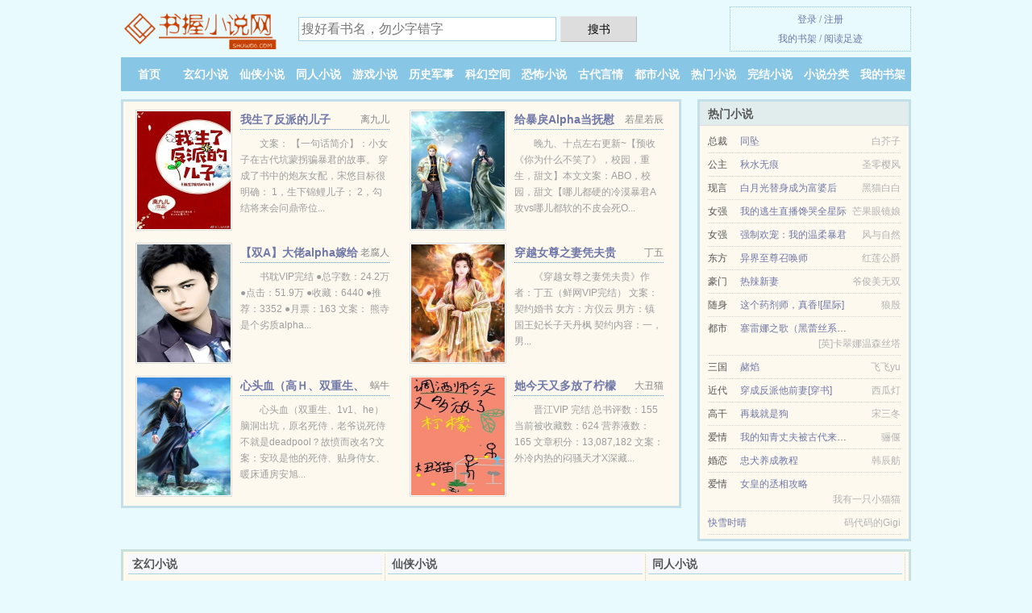

--- FILE ---
content_type: text/html; charset=UTF-8
request_url: https://shuwo6.com/404190523.html
body_size: 6398
content:
<!DOCTYPE HTML><html lang="zh-CN" class="www"><head><meta charset="utf-8"><title>末世激战(烟云慕容0)TXT免费下载_在线下载无广告- shuwo6.com(书握小说网) </title><meta name="keywords" content="末世激战(烟云慕容0)TXT免费下载_在线下载无广告" /><meta name="description" content="主人公叫林东阳的小说叫《末世激战》，是作者烟云慕容0所编写的现代未来、科幻、游戏类小说，文中的爱情故事凄美而纯洁，文笔极佳，实力推荐。小说精彩段落试读：第15章：《末世激战》是非常好看的一本书，林东阳..." /><meta name="mobile-agent" content="format=html5; url=https://m.shuwo6.com/404190523.html" /><meta name="viewport" content="width=device-width, initial-scale=1.0, maximum-scale=2.0, user-scalable=yes" /><meta http-equiv="X-UA-Compatible" content="IE=edge, chrome=1" /><meta name="robots" content="all" /><meta name="format-detection" content="telephone=no" /><meta http-equiv="Cache-Control" content="no-siteapp" /><meta name="renderer" content="webkit" /><meta name="mobile-agent" content="format=xhtml; url=https://m.shuwo6.com/404190523.html" /><meta name="apple-mobile-web-app-title" content="书握小说网" /><meta http-equiv="Cache-Control" content="no-transform" /><meta name="referrer" content="always" /><link rel="stylesheet" href="https://23.224.199.170:45678/xcdn0/css/_b75e29ac.css?318" onerror="_CSSERR=1"/><link href="https://23.224.199.170:45678/xcdn0/www1/_style.css?318" rel="stylesheet"/><meta property="og:type" content="novel"/><meta property="og:title" content="末世激战"/><meta property="og:novel:author" content="烟云慕容0"/><meta property="og:image" content="//cdn.shuwo6.com/def/XtLq/29421.jpg?sm"/><meta property="og:novel:latest_chapter_url" content="https://shuwo6.com/404190523/70.html"/><meta property="og:novel:read_url" content="https://shuwo6.com/404190523.html"/><meta property="og:novel:latest_chapter_name" content="第71章 好强大的吸引力 末世激战"/><meta property="og:novel:status" content="连载中"/><meta property="og:novel:book_name" content="末世激战"/><meta property="og:description" content="主人公叫林东阳的小说叫《末世激战》，是作者烟云慕容0所编写的现代未来、科幻、游戏类小说，文中的爱情故事凄美而纯洁，文笔极佳，实力推荐。小说精彩段落试读：第15章：《末世激战》是非常好看的一本书，林东阳..."/><meta property="og:novel:update_time" content="2022-01-23"/><meta property="og:novel:category" content="进化变异"/><meta property="og:url" content="https://shuwo6.com/404190523.html"/><script>var TWMO='tw',TJN='tj',MOD='',TJ='K385yhoq',TWPC='hk',ADN='z23',CDNV='318',CDN='https://23.224.199.170:45678/xcdn0/',COOKIE_PRE='5yhoq',CAD=0,DOMA='shuwo6.com',APP_NAME='书握小说网',DIR='/',xCoverList=[],FORM_HASH='43ec3742g9bfaa',xCover=function(){xCoverList.push(event.target||event.srcElement)},INIT_EVENT=[];"ontouchstart"in window&&(location.href="https://m.shuwo6.com/"+location.href.split("/").slice(3).join("/"));!function(a,c,o,d,f){var r=2e4,s=+new Date;!function i(){setTimeout(function(){a.CDNT=new Date-s;var e=typeof _CSSERR!=f;if(e||CDNT>=r){if(typeof $==f){if(a.CDNQ=(~~o.getItem(d)||0)+1,!e&&3<a.CDNQ)return;o.setItem(d,a.CDNQ);var t=c,n=c.createElement("script");n.src="/static/js/_cdn.js?"+CDNV,t.head.appendChild(n)}}else i()},1e3)}()}(window,document,localStorage,"qdn","undefined");</script></head><body ><div id="wrapper"><div class="header"><div class="logo"><a href="/" title="书握小说网"><img src="/img/logo.png" style="margin-top:-5px;" /></a></div><a style="display: none" href="/" class="logo"><span class="site">书握小说网</span><span class="slogan">热门小说下载</span></a><div class="header_search"><form method="post" target="_blank" action="/search/"><input type="text" name="keyword" class="search" placeholder="搜好看书名，勿少字错字" autocomplete="off" baiduSug="2" /><button type="submit">搜书</button></form></div><div class="userpanel"><a href="/user/login.html">登录</a> / <a href="/user/register.html">注册</a><BR><a href="/user/">我的书架</a> / <a href="/hasread/">阅读足迹</a></div></div><div class="nav"><ul><li><a href="/">首页</a></li><li><a href="/books/1_1.html">玄幻小说</a></li><li><a href="/books/2_1.html">仙侠小说</a></li><li><a href="/books/3_1.html">同人小说</a></li><li><a href="/books/4_1.html">游戏小说</a></li><li><a href="/books/5_1.html">历史军事</a></li><li><a href="/books/6_1.html">科幻空间</a></li><li><a href="/books/7_1.html">恐怖小说</a></li><li><a href="/books/8_1.html">古代言情</a></li><li><a href="/books/9_1.html">都市小说</a></li><li><a href="/books/hot_1.html">热门小说</a></li><li><a href="/books/quanben_1.html">完结小说</a></li><li><a href="/books/1.html">小说分类</a></li><li><a rel="nofollow" href="/user/">我的书架</a></li></ul></div></div><div class="box_con"><div class="con_top"><div class="fr"><a target="_blank" href="https://m.shuwo6.com/404190523.html" title="末世激战">手机阅读《末世激战》</a></div><a href="/">书握小说网</a> &gt; <a href="/books/9_1.html">都市小说</a> &gt; <a href="/404190523.html">末世激战</a></div><div id="maininfo"><div id="fmimg"><img width="120" height="180" src="//cdn.shuwo6.com/def/XtLq/29421.jpg?sm" author="烟云慕容0" alt="末世激战" /><span class="b"></span></div><div id="info"><h1>末世激战</h1><p>作者：<a href="/xieshou/70qs4r9161555oo9g30A.html" target="_blank">烟云慕容0</a></p><p>操作：<a href="#" class="ajax-dialog" data-label="tj" data-click="tj" data-name="novel_star" data-id="XtLq1" rel="nofollow" data-type="1">投票推荐</a>， <a href="#" class="shelf-add-btn" data-id="XtLq1" data-type="1" data-i="1">加入书架</a>， <a href="#end" rel="nofollow">直达底部</a>， <a href="/xiashu/404190523/">TXT下载</a></p><p>更新时间：2022-01-23 23:54:35&nbsp;[共70章] <p>最新：<a href="/404190523/70.html" title="">第71章 好强大的吸引力</a></p><div class="clear"></div><div id="intro" style="max-height:150px;overflow-y: auto"><p>主人公叫<a href="/leaders/67974r1p9633A.html">林东阳</a>的小说叫《<a href="/u/bxrmzin8e810.html">末世激战</a>》，是作者烟云慕容0所编写的现代未来、科幻、游戏类小说，文中的爱情故事凄美而纯洁，文笔极佳，实力推荐。小说精彩段落试读：第15章：《末世激战》是非常好看的一本书，<a href="/leaders/67974r1p9633A.html">林东阳</a>的执着让人感动，人物描写生动，强烈推荐</p></div></div><div class="clear"></div><div class="tjlist">推荐阅读： <a href="/FhW1.html" target="_blank" title="黏腻（1v1 SM 调教）">黏腻（1v1 SM 调教）</a><a href="/novel/KxNBs2Q.html" title="顶级铝架" target="_blank">顶级铝架</a> (高辣小说) 、 <a href="/rEnE.html" target="_blank" title="噬魂归玄录">噬魂归玄录</a><a href="/novel/dbVmsGE.html" title="改文章" target="_blank">改文章</a> (僵尸小说) 、 <a href="/lcT.html" target="_blank" title="中华高手在异世">中华高手在异世</a><a href="/novel/4P8AsqG.html" title="小明高兴得跳了起来补充句子" target="_blank">小明高兴得跳了起来补充句子</a> (大陆小说) 、 <a href="/EPQO.html" target="_blank" title="初恋几分甜">初恋几分甜</a><a href="/novel/gy3Os4r.html" title="小时代乱七八糟" target="_blank">小时代乱七八糟</a> (情感小说) 、 <a href="/lkC.html" target="_blank" title="惊天双修">惊天双修</a> (玄幻奇幻) 、 <a href="/994944461.html" target="_blank" title="娱乐掌控者">娱乐掌控者</a> (武侠小说) 、 <a href="/0zf4.html" target="_blank" title="刑侦：夜半鹤知">刑侦：夜半鹤知</a><a href="/novel/rEvQF48.html" title="口呆目钝的意思" target="_blank">口呆目钝的意思</a> (灵异小说) 、 <a href="/Fx0k.html" target="_blank" title="峥嵘岁月">峥嵘岁月</a> (高辣小说) 、 <a href="/XDBm.html" target="_blank" title="用尽余生说我爱你">用尽余生说我爱你</a> (霸道小说) 、 <a href="/EPhq.html" target="_blank" title="全世界最好的想念">全世界最好的想念</a><a href="/novel/br9OcN9.html" title="驯服西方吸血鬼的小说" target="_blank">驯服西方吸血鬼的小说</a> (情感小说) 、 </div></div><div class="box_con"><div id="list"><dl><dt>《末世激战》最新章节(提示：已启用缓存技术，最新章节可能会延时显示，登录书架即可实时查看)</dt><dd><a href="/404190523/70.html">第71章 好强大的吸引力</a></dd><dd><a href="/404190523/69.html">第70章 张龙</a></dd><dd><a href="/404190523/68.html">第69章 强大的异能者小队</a></dd><dd><a href="/404190523/67.html">第68章 这才称得上是真正的尸潮</a></dd><dd><a href="/404190523/66.html">第67章 战术安排</a></dd><dd><a href="/404190523/65.html">第66章 战利品</a></dd><dd><a href="/404190523/64.html">第65章 尸潮来袭</a></dd><dd><a href="/404190523/63.html">第64章 能不能去我家</a></dd><dt>《末世激战》 正文 </dt><dd><a href="/404190523/1.html">第1章 激活</a></dd><dd><a href="/404190523/2.html">第2章 愚人节的礼物</a></dd><dd><a href="/404190523/3.html">第3章 在线等</a></dd><dd><a href="/404190523/4.html">第4章 超哥生前也是个体面人</a></dd><dd><a href="/404190523/5.html">第5章 我欲横刀先天笑</a></dd><dd><a href="/404190523/6.html">第6章 速度之靴</a></dd><dd><a href="/404190523/7.html">第7章 触发支线剧情</a></dd><dd><a href="/404190523/8.html">第8章 珍爱生命</a></dd><dd><a href="/404190523/9.html">第9章 原来幸存者之间还是有差别的</a></dd><dd><a href="/404190523/10.html">第10章 又一位幸存者</a></dd><dd><a href="/404190523/11.html">第11章 我就是个变态</a></dd><dd><a href="/404190523/12.html">第12章 异能者张宇飞</a></dd><dd><a href="/404190523/13.html">第13章 清空第4层</a></dd><dd><a href="/404190523/14.html">第15章 突破丹</a></dd><dd><a href="/404190523/15.html">第16章 boss丧尸</a></dd><dd><a href="/404190523/16.html">第17章 拼死一搏</a></dd><dd><a href="/404190523/17.html">第18章 初级变异晶核</a></dd><dd><a href="/404190523/18.html">第19章 玩火者</a></dd><dd><a href="/404190523/19.html">第20章 cosplay德玛西亚</a></dd><dd><a href="/404190523/20.html">第21章 变异进化兽</a></dd><dd><a href="/404190523/21.html">第22章 异能者小队</a></dd><dd><a href="/404190523/22.html">第23章 隐藏属性</a></dd><dd><a href="/404190523/23.html">第24章 同一个地球同一个村</a></dd><dd><a href="/404190523/24.html">第25章 任务奖励</a></dd><dd><a href="/404190523/25.html">第26章 来打我呀</a></dd><dd><a href="/404190523/26.html">第27章 当狼人遇上猎人</a></dd><dd><a href="/404190523/27.html">第28章 机甲对决</a></dd><dd><a href="/404190523/28.html">第29章 夺取</a></dd><dd><a href="/404190523/29.html">第30章 交易市场</a></dd><dd><a href="/404190523/30.html">第31章 避难所</a></dd><dd><a href="/404190523/31.html">第32章 有些可疑</a></dd><dd><a href="/404190523/32.html">第33章 有人抢先了</a></dd><dd><a href="/404190523/33.html">第34章 活着，比什么都重要</a></dd><dd><a href="/404190523/34.html">第35章 自我介绍</a></dd><dd><a href="/404190523/35.html">第36章 任务分配</a></dd><dd><a href="/404190523/36.html">第37章 探险望月楼</a></dd><dd><a href="/404190523/37.html">第38章 两个古人？！</a></dd><dd><a href="/404190523/38.html">第39章 团战组合</a></dd><dd><a href="/404190523/39.html">第40章 陷阱？馅饼？</a></dd><dd><a href="/404190523/40.html">第41章 三个神经病</a></dd><dd><a href="/404190523/41.html">第42章 boss丧尸和变异进化兽</a></dd><dd><a href="/404190523/42.html">第43章 陷阱遍布</a></dd><dd><a href="/404190523/43.html">第44章 指挥官</a></dd><dd><a href="/404190523/44.html">第45章 超级学霸王亚楠</a></dd><dd><a href="/404190523/45.html">第46章 开启了第一阶段的智慧进化</a></dd><dd><a href="/404190523/46.html">第47章 没必要的坚持</a></dd><dd><a href="/404190523/47.html">第48章 讲道理</a></dd><dd><a href="/404190523/48.html">第49章 我的字典里面从来没有道理两个字</a></dd><dd><a href="/404190523/49.html">第50章 液体化异能者</a></dd><dd><a href="/404190523/50.html">第51章 第二技能水泥化</a></dd><dd><a href="/404190523/51.html">第52章 最简单的化学道理</a></dd><dd><a href="/404190523/52.html">第53章 幸运大转盘</a></dd><dd><a href="/404190523/53.html">第54章 这是个大家伙</a></dd><dd><a href="/404190523/54.html">第55章 双胞胎</a></dd><dd><a href="/404190523/55.html">第56章 双剑合璧，威力无敌</a></dd><dd><a href="/404190523/56.html">第57章 随风招展的红色小内内</a></dd><dd><a href="/404190523/57.html">第58章 二级进化异能者</a></dd><dd><a href="/404190523/58.html">第59章 人心不足</a></dd><dd><a href="/404190523/59.html">第60章 权力之争</a></dd><dd><a href="/404190523/60.html">第61章 女巨人</a></dd><dd><a href="/404190523/61.html">第62章 勇武机甲第三战斗形态</a></dd><dd><a href="/404190523/62.html">第63章 驱逐</a></dd><dd><a href="/404190523/63.html">第64章 能不能去我家</a></dd><dd><a href="/404190523/64.html">第65章 尸潮来袭</a></dd><dd><a href="/404190523/65.html">第66章 战利品</a></dd><dd><a href="/404190523/66.html">第67章 战术安排</a></dd><dd><a href="/404190523/67.html">第68章 这才称得上是真正的尸潮</a></dd><dd><a href="/404190523/68.html">第69章 强大的异能者小队</a></dd></dl><a name="end"></a></div><div class="clear10"></div><div class="pages"><a href="/404190523/indexlist_1.html">上页</a><b>1</b><a href="/404190523/indexlist_2.html">2</a><a href="/404190523/indexlist_2.html">下页</a><select id="jump" onchange="location.href='/404190523/indexlist__page_.html'.replace(/_page_/ig, this.value);" style="width:auto;appearance: none"><script>for (var i = 1, page = 1, pagesize = 68; i <= 2; i++) {
var start = ((i - 1) * pagesize + 1), end = Math.min(start + pagesize, 70 + 1);
document.write('<option value="' + i + '"' + (i == page ? ' selected' : '') + '>第 ' + i + ' 页(' + (start) + '-' + (end - 1) + '章)</option>')
}</script></select></div><div class="clear10"></div></div><div class="footer" id="footer"><div class="footer_cont"><p>本站推荐： <a href="/jq2.html" target="_blank" title="极乐女修">极乐女修</a>、 <a href="/Fohl.html" target="_blank" title="夜将行abo（gl）">夜将行abo（gl）</a>、 <a href="/novel/Md4WsZg.html" title="姨妈来了怀孕" target="_blank">姨妈来了怀孕</a>、 <a href="/860168711.html" target="_blank" title="乡村仙农">乡村仙农</a>、 <a href="/novel/o9dqT5b.html" title="范月明的老师" target="_blank">范月明的老师</a>、 <a href="/lZQ.html" target="_blank" title="遮天">遮天</a>、 <a href="/novel/Do6Biq3.html" title="我真的是万人迷百度云" target="_blank">我真的是万人迷百度云</a>、 <a href="/n02.html" target="_blank" title="快穿之骚年去污指南">快穿之骚年去污指南</a>、 <a href="/4cq.html" target="_blank" title="民间山野怪谈">民间山野怪谈</a>、 <a href="/1767018583.html" target="_blank" title="韩娱超新星">韩娱超新星</a>、 <a href="/novel/9w46i3q.html" title="你们修仙,我种田小说" target="_blank">你们修仙,我种田小说</a>、 <a href="/XDvQ.html" target="_blank" title="出轨的女人/出轨女人的自白">出轨的女人/出轨女人的自白</a>、 <a href="/novel/8o8QiXk.html" title="男朋友欧皇体质" target="_blank">男朋友欧皇体质</a>、 <a href="/EKHE.html" target="_blank" title="玄门少女在末世[玄学]">玄门少女在末世[玄学]</a>、 <a href="/d0S0.html" target="_blank" title="吞噬星空2起源大陆">吞噬星空2起源大陆</a>、 </p></div></div><div class="gray line-height15 advance-box"><p>Ⅰ 如果您发现免费小说末世激战下载章节有错误，请及时通知我们。您的热心是对书握小说网最大的支持。</p><p>Ⅱ 免费小说末世激战小说的所有章节均为网友更新，属发布者个人行为，与书握小说网（shuwo6.com）立场无关。</p><p>Ⅲ 如果您对小说末世激战全集的作品内容、版权等方面有质疑，请及时与我们联系，我们将在第一时间进行处理，谢谢！</p><p>Ⅳ 书握小说网是免费小说阅读网站，提供末世激战与末世激战全本TXT，末世激战全文阅读。</p><p>Ⅴ《末世激战》是一本 进化变异类型的小说。更多好看的进化变异小说，请关注书握小说网 “进化变异”专栏或全本 小说排行榜。 </p><p>*. <a href="/u/bxrmzin8e810.html">末世激战万字全文TXT下载 全文免费下载 烟云慕容0</a>/<span class="gray">2020-02-21 23:57:34</span></p><p>*. <a href="/u/x8l9mi0b8oha.html">末世激战全文阅读 林东阳最新章节</a>/<span class="gray">2018-05-28 02:04:35</span></p><p>*. <a href="/404190523_319296971.html">末世激战 免费在线阅读 林东阳 无弹窗阅读</a>/<span class="gray">2017-11-01 10:22:36</span></p><p>*. <a href="/404190523_1590063801.html">末世激战 全本TXT下载 现代 烟云慕容0 最新章节列表</a>/<span class="gray">2018-09-13 10:21:28</span></p><p>*. <a href="/u/y9mencn7gqsv.html">末世激战TXT下载 烟云慕容0 林东阳 精彩大结局</a>/<span class="gray">2019-02-02 19:22:33</span></p></div></div><script src="/click/404190523"></script><script src="/5yhsd/318.z2kk2u"></script><section class="f0"><script>window[window["A1_"]||"Boolean"](0);</script></section><div class="footer"><div class="footer_link"></div><div class="footer_cont"><p> 本站由网友自发收集、发表与维护，内容与本站立场无关，如有侵权请来信告之。</p><p>Copyright &copy; 2026 <a href="https://www.shuwo6.com/">书握小说网</a>(shuwo6.com) All Rights Reserved. <a href="//hk.shuwo6.com" data-translate="(切回简体版)|(切换繁体中文)">(繁体中文)</a></p><p><a href="/about/">联系渠道：<img data-lazy="/img/gmailXEhTJ.png" alt="mail" /></a></p></div></div><script src="https://23.224.199.170:45678/xcdn0/js/_init.js?318"></script><script src="https://23.224.199.170:45678/xcdn0/www1/_common.js?318"></script><script use="18.46ms"></script></body></html>

--- FILE ---
content_type: text/html; charset=UTF-8
request_url: https://shuwo6.com/?FROM=bjs&u=BJS
body_size: 9459
content:
<!DOCTYPE HTML><html lang="zh-CN" class="www"><head><meta charset="utf-8"><title>书握小说网-免费小说应有尽有</title><meta name="keywords" content="书握小说网|玄幻小说|免费全本小说" /><meta name="description" content="书握小说网，精彩小说尽在书握小说网，本站拥有海量的同人小说以及好看小说排行榜等在线阅读及下载，欢迎阅读。" /><meta name="mobile-agent" content="format=html5; url=https://m.shuwo6.com/?FROM=bjs&u=BJS" /><meta name="viewport" content="width=device-width, initial-scale=1.0, maximum-scale=2.0, user-scalable=yes" /><meta http-equiv="X-UA-Compatible" content="IE=edge, chrome=1" /><meta name="robots" content="all" /><meta name="format-detection" content="telephone=no" /><meta http-equiv="Cache-Control" content="no-siteapp" /><meta name="renderer" content="webkit" /><meta name="mobile-agent" content="format=xhtml; url=https://m.shuwo6.com/?FROM=bjs&u=BJS" /><meta name="apple-mobile-web-app-title" content="书握小说网" /><meta http-equiv="Cache-Control" content="no-transform" /><meta name="referrer" content="always" /><link rel="stylesheet" href="https://23.224.199.170:45678/xcdn0/css/_b75e29ac.css?318" onerror="_CSSERR=1"/><link href="https://23.224.199.170:45678/xcdn0/www1/_style.css?318" rel="stylesheet"/><script>var TWMO='tw',TJN='tj',MOD='',TJ='K385yhoq',TWPC='hk',ADN='z23',CDNV='318',CDN='https://23.224.199.170:45678/xcdn0/',COOKIE_PRE='5yhoq',CAD=0,DOMA='shuwo6.com',APP_NAME='书握小说网',DIR='/',xCoverList=[],FORM_HASH='57e4299ag9bfhc',xCover=function(){xCoverList.push(event.target||event.srcElement)},INIT_EVENT=[];"ontouchstart"in window&&(location.href="https://m.shuwo6.com/"+location.href.split("/").slice(3).join("/"));!function(a,c,o,d,f){var r=2e4,s=+new Date;!function i(){setTimeout(function(){a.CDNT=new Date-s;var e=typeof _CSSERR!=f;if(e||CDNT>=r){if(typeof $==f){if(a.CDNQ=(~~o.getItem(d)||0)+1,!e&&3<a.CDNQ)return;o.setItem(d,a.CDNQ);var t=c,n=c.createElement("script");n.src="/static/js/_cdn.js?"+CDNV,t.head.appendChild(n)}}else i()},1e3)}()}(window,document,localStorage,"qdn","undefined");</script></head><body ><div id="wrapper"><div class="header"><div class="logo"><a href="/" title="书握小说网"><img src="/img/logo.png" style="margin-top:-5px;" /></a></div><a style="display: none" href="/" class="logo"><span class="site">书握小说网</span><span class="slogan">热门小说下载</span></a><div class="header_search"><form method="post" target="_blank" action="/search/"><input type="text" name="keyword" class="search" placeholder="搜好看书名，勿少字错字" autocomplete="off" baiduSug="2" /><button type="submit">搜书</button></form></div><div class="userpanel"><a href="/user/login.html">登录</a> / <a href="/user/register.html">注册</a><BR><a href="/user/">我的书架</a> / <a href="/hasread/">阅读足迹</a></div></div><div class="nav"><ul><li><a href="/">首页</a></li><li><a href="/books/1_1.html">玄幻小说</a></li><li><a href="/books/2_1.html">仙侠小说</a></li><li><a href="/books/3_1.html">同人小说</a></li><li><a href="/books/4_1.html">游戏小说</a></li><li><a href="/books/5_1.html">历史军事</a></li><li><a href="/books/6_1.html">科幻空间</a></li><li><a href="/books/7_1.html">恐怖小说</a></li><li><a href="/books/8_1.html">古代言情</a></li><li><a href="/books/9_1.html">都市小说</a></li><li><a href="/books/hot_1.html">热门小说</a></li><li><a href="/books/quanben_1.html">完结小说</a></li><li><a href="/books/1.html">小说分类</a></li><li><a rel="nofollow" href="/user/">我的书架</a></li></ul></div></div><div id="main" class="index"><div id="hotcontent"><div class="l"><div class="item"><div class="image"><a href="/Eszd.html" title=""><img data-lazy="//cdn.shuwo6.com/uploadfile/c/pi5.jpg?sm" alt="我生了反派的儿子" author="离九儿" src="/gloadlwf0.svg" /></a></div><dl><dt><span>离九儿</span><a href="/Eszd.html" title="">我生了反派的儿子</a></dt><dd>文案： 【一句话简介】：小女子在古代坑蒙拐骗暴君的故事。 穿成了书中的炮灰女配，宋悠目标很明确： 1，生下锦鲤儿子； 2，勾结将来会问鼎帝位...</dd></dl><div class="clear"></div></div><div class="item"><div class="image"><a href="/1416900903.html" title=""><img data-lazy="//cdn.shuwo6.com/def/0NzU/4345.jpg?sm" alt="给暴戾Alpha当抚慰剂" author="若星若辰" src="/gloadlwf0.svg" /></a></div><dl><dt><span>若星若辰</span><a href="/1416900903.html" title="">给暴戾Alpha当抚慰剂</a></dt><dd>晚九、十点左右更新~【预收《你为什么不笑了》，校园，重生，甜文】本文文案：ABO，校园，甜文【哪儿都硬的冷漠暴君A攻vs哪儿都软的不皮会死O...</dd></dl><div class="clear"></div></div><div class="item"><div class="image"><a href="/04jv.html" title=""><img data-lazy="//cdn.shuwo6.com/def/04jv/26881.jpg?sm" alt="【双A】大佬alpha嫁给龙太子以后" author="老腐人" src="/gloadlwf0.svg" /></a></div><dl><dt><span>老腐人</span><a href="/04jv.html" title="">【双A】大佬alpha嫁给龙太子以后</a></dt><dd>书耽VIP完结 ●总字数：24.2万 ●点击：51.9万 ●收藏：6440 ●推荐：3352 ●月票：163 文案： 熊寺是个劣质alpha...</dd></dl><div class="clear"></div></div><div class="item"><div class="image"><a href="/mn7.html" title=""><img data-lazy="//cdn.shuwo6.com/def/mn7/26939.jpg?sm" alt="穿越女尊之妻凭夫贵" author="丁五" src="/gloadlwf0.svg" /></a></div><dl><dt><span>丁五</span><a href="/mn7.html" title="">穿越女尊之妻凭夫贵</a></dt><dd>《穿越女尊之妻凭夫贵》作者：丁五（鲜网VIP完结）  文案： 契约婚书 女方：方仪云 男方：镇国王妃长子天丹枫 契约内容：一，男...</dd></dl><div class="clear"></div></div><div class="item"><div class="image"><a href="/FGhm.html" title=""><img data-lazy="//cdn.shuwo6.com/def/FGhm/27415.jpg?sm" alt="心头血（高Ｈ、双重生、1v1、HE）" author="蜗牛" src="/gloadlwf0.svg" /></a></div><dl><dt><span>蜗牛</span><a href="/FGhm.html" title="">心头血（高Ｈ、双重生、1v1、HE）</a></dt><dd>心头血（双重生、1v1、he）脑洞出坑，原名死侍，老爷说死侍不就是deadpool？故愤而改名?文案：安玖是他的死侍、贴身侍女、暖床通房安旭...</dd></dl><div class="clear"></div></div><div class="item"><div class="image"><a href="/FXOt.html" title=""><img data-lazy="//cdn.shuwo6.com/uploadfile/q/dLnm.jpg?sm" alt="她今天又多放了柠檬" author="大丑猫" src="/gloadlwf0.svg" /></a></div><dl><dt><span>大丑猫</span><a href="/FXOt.html" title="">她今天又多放了柠檬</a></dt><dd>晋江VIP 完结 总书评数：155 当前被收藏数：624 营养液数：165 文章积分：13,087,182 文案： 外冷内热的闷骚天才X深藏...</dd></dl><div class="clear"></div></div></div><div class="r"><h2>热门小说</h2><ul><li><span class="s1">总裁</span><span class="s2"><a href="/0z2Y.html" title="">同坠</a></span><span class="s5">白芥子</span></li><li><span class="s1">公主</span><span class="s2"><a href="/lHXz.html" title="">秋水无痕</a></span><span class="s5">圣零樱风</span></li><li><span class="s1">现言</span><span class="s2"><a href="/edXq.html" title="">白月光替身成为富婆后</a></span><span class="s5">黑猫白白</span></li><li><span class="s1">女强</span><span class="s2"><a href="/eJ6h.html" title="">我的逃生直播馋哭全星际</a></span><span class="s5">芒果眼镜娘</span></li><li><span class="s1">女强</span><span class="s2"><a href="/EsxD.html" title="">强制欢宠：我的温柔暴君</a></span><span class="s5">风与自然</span></li><li><span class="s1">东方</span><span class="s2"><a href="/fZW.html" title="">异界至尊召唤师</a></span><span class="s5">红莲公爵</span></li><li><span class="s1">豪门</span><span class="s2"><a href="/XHzv.html" title="">热辣新妻</a></span><span class="s5">爷俊美无双</span></li><li><span class="s1">随身</span><span class="s2"><a href="/eCM6.html" title="">这个药剂师，真香![星际]</a></span><span class="s5">狼殷</span></li><li><span class="s1">都市</span><span class="s2"><a href="/jMM.html" title="">塞雷娜之歌（黑蕾丝系列）</a></span><span class="s5">[英]卡翠娜温森丝塔</span></li><li><span class="s1">三国</span><span class="s2"><a href="/eHWm.html" title="">赭焰</a></span><span class="s5">飞飞yu</span></li><li><span class="s1">近代</span><span class="s2"><a href="/EfMD.html" title="">穿成反派他前妻[穿书]</a></span><span class="s5">西瓜灯</span></li><li><span class="s1">高干</span><span class="s2"><a href="/ErK1.html" title="">再栽就是狗</a></span><span class="s5">宋三冬</span></li><li><span class="s1">爱情</span><span class="s2"><a href="/e5MF.html" title="">我的知青丈夫被古代来的将军穿了</a></span><span class="s5">骊偃</span></li><li><span class="s1">婚恋</span><span class="s2"><a href="/m04.html" title="">忠犬养成教程</a></span><span class="s5">韩辰舫</span></li><li><span class="s1">爱情</span><span class="s2"><a href="/eqrE.html" title="">女皇的丞相攻略</a></span><span class="s5">我有一只小猫猫</span></li><li><span class="s1"></span><span class="s2"><a href="/Fovd.html" title="">快雪时晴</a></span><span class="s5">码代码的Gigi</span></li></ul></div><div class="clear"></div></div><div class="novelslist"><div class="content"><h2>玄幻小说</h2><div class="top"><div class="image"><a href="/ln9.html" target="_blank" title="洪荒少年猎艳录"><img data-lazy="//cdn.shuwo6.com/uploadfile/q/d0Vs.jpg?sm" alt="洪荒少年猎艳录" author="天地23" /></a></div><dl><dt><a href="/ln9.html" title="洪荒少年猎艳录">洪荒少年猎艳录</a></dt><dd>他从小生活在一个全是女子的门派，一次偶然的机会，让他身为男人的方面觉醒，美艳师傅，……看一位洪荒少年如何携着众美笑傲天下，一步一步攀登上世界...</dd></dl><div class="clear"></div></div><ul><li><a href="/X4Z9.html" title="医武神相">医武神相</a>/爱恨雾气</li><li><a href="/FXRr.html" title="腾先生的小人鱼又飒又甜">腾先生的小人鱼又飒又甜</a>/林中小屋</li><li><a href="/1509781278.html" title="高官老公粉嫩妻">高官老公粉嫩妻</a>/孔书童</li><li><a href="/EZ9j.html" title="大罗神戒">大罗神戒</a>/看破尘缘</li><li><a href="/1640550543.html" title="爱蜜莉亚的王选之路">爱蜜莉亚的王选之路</a>/我并不色</li><li><a href="/1281535087.html" title="糟糕，开局变成了一只蚂蚁！">糟糕，开局变成了一只蚂蚁！</a>/我是大宝贝</li><li><a href="/ekkv.html" title="全道门都欠我一个人情 ">全道门都欠我一个人情 </a>/骑鲸南去</li><li><a href="/471312689.html" title="我的美女房东">我的美女房东</a>/会痛的石头</li><li><a href="/FTaH.html" title="分手后他洗去了记忆">分手后他洗去了记忆</a>/饮鹿</li><li><a href="/074r.html" title="小妖狐">小妖狐</a>/桃桃追年</li></ul></div><div class="content"><h2>仙侠小说</h2><div class="top"><div class="image"><a href="/XfvW.html" target="_blank" title="仙途之修仙很忙"><img data-lazy="//cdn.shuwo6.com/uploadfile/V/IiW.jpg?sm" alt="仙途之修仙很忙" author="苏雪若" /></a></div><dl><dt><a href="/XfvW.html" title="仙途之修仙很忙">仙途之修仙很忙</a></dt><dd>白小怜上辈子是个金丹修士，正义感爆棚，为了门派为了师门为了师兄弟两肋插刀，最终却落得个悲惨下场。重生后的白小怜立志要活出个不同来---她要有...</dd></dl><div class="clear"></div></div><ul><li><a href="/EMKZ.html" title="玄学少女的大佬日常">玄学少女的大佬日常</a>/绵绵月</li><li><a href="/EsM6.html" title="小师妹她哪里不对">小师妹她哪里不对</a>/一叶蒹葭</li><li><a href="/FlRB.html" title="恶毒师尊总爱作死">恶毒师尊总爱作死</a>/夜雨贤人</li><li><a href="/EMTQ.html" title="炉鼎重生记">炉鼎重生记</a>/玄月</li><li><a href="/eWYN.html" title="双面男主攻略指南[穿书">双面男主攻略指南[穿书</a>/喜欢柠檬的柚子</li><li><a href="/1122092687.html" title="我的师父是魔女">我的师父是魔女</a>/虚蓬飘零</li><li><a href="/1776806091.html" title="人道大圣">人道大圣</a>/莫默</li><li><a href="/HFC.html" title="重生女配合欢仙">重生女配合欢仙</a>/谢欣缇</li><li><a href="/erp6.html" title="砚品新茗">砚品新茗</a>/时微月上</li><li><a href="/FdjC.html" title="在拯救恋爱脑师尊的路上她黑化了[GB]">在拯救恋爱脑师尊的路上她黑化了[GB]</a>/梦啾啾</li></ul></div><div class="content"><h2>同人小说</h2><div class="top"><div class="image"><a href="/eRBt.html" target="_blank" title="才不是小水怪"><img data-lazy="//cdn.shuwo6.com/uploadfile/q/d468.jpg?sm" alt="才不是小水怪" author="闻声有无" /></a></div><dl><dt><a href="/eRBt.html" title="才不是小水怪">才不是小水怪</a></dt><dd>晋江VIP完结 总书评数：3504 当前被收藏数：12709 营养液数：3229 文章积分：155,559,264 文案 林迁是一条化形失败...</dd></dl><div class="clear"></div></div><ul><li><a href="/ELx7.html" title="（魔道祖师曦瑶同人）：反派失格">（魔道祖师曦瑶同人）：反派失格</a>/肜公子/anphreen173</li><li><a href="/rLpX.html" title="（综神话同人/BL）菩萨很忙">（综神话同人/BL）菩萨很忙</a>/天涯仗剑</li><li><a href="/841834763.html" title="斗罗：攻略女神才能提升GM权限">斗罗：攻略女神才能提升GM权限</a>/崽大力</li><li><a href="/eqUS.html" title="这个女主不太对劲［穿书］">这个女主不太对劲［穿书］</a>/笔墨迹象</li><li><a href="/ep1T.html" title="意外标记了顶流Alpha">意外标记了顶流Alpha</a>/枭钥</li><li><a href="/eXEL.html" title="（BL/红楼同人）[红楼]锦鲤贾瑚">（BL/红楼同人）[红楼]锦鲤贾瑚</a>/岸芷汀香</li><li><a href="/eq6x.html" title="跟男主抢女主（穿书）gl">跟男主抢女主（穿书）gl</a>/格毕老王</li><li><a href="/r0zp.html" title="（BL/HP同人）死亡尽头（德哈）">（BL/HP同人）死亡尽头（德哈）</a>/灯燠</li><li><a href="/631185225.html" title="鸿蒙之神天道尊">鸿蒙之神天道尊</a>/辰枫星辰</li><li><a href="/1087081049.html" title="斗罗：开局加载前世模拟器">斗罗：开局加载前世模拟器</a>/钱肆</li></ul></div><div class="content"><h2>游戏小说</h2><div class="top"><div class="image"><a href="/1968574931.html" target="_blank" title="网游之我是孙悟空"><img data-lazy="//cdn.shuwo6.com/def/l64r/24885.jpg?sm" alt="网游之我是孙悟空" author="未来更好玩" /></a></div><dl><dt><a href="/1968574931.html" title="网游之我是孙悟空">网游之我是孙悟空</a></dt><dd>高考再次失败的刘卷在通宵打《西游记3》时不小心穿越。然而，醒来的他却发现自己变成了孙悟空。 宇宙浩瀚无边，其中孕生无数种族。众多种族...</dd></dl><div class="clear"></div></div><ul><li><a href="/0sot.html" title="富二代被迫从头再来[种田]">富二代被迫从头再来[种田]</a>/寓风</li><li><a href="/E2tq.html" title="捡了本天书">捡了本天书</a>/麻烦</li><li><a href="/04kH.html" title="（星穹铁道同人）[星穹铁道]规则一请刃恒立马结婚">（星穹铁道同人）[星穹铁道]规则一请刃恒立马结婚</a>/鼠鼠大魔王</li><li><a href="/0zan.html" title="卷王影帝拒绝当白莲炮灰">卷王影帝拒绝当白莲炮灰</a>/北冥有雁</li><li><a href="/o2.html" title="nb">nb</a>/nb</li><li><a href="/XQsj.html" title="大神，给我躺好！[电竞]">大神，给我躺好！[电竞]</a>/吃爪爪</li><li><a href="/0GH2.html" title="（综武侠同人）都说了不是恋爱游戏[综武侠]">（综武侠同人）都说了不是恋爱游戏[综武侠]</a>/寒青星</li><li><a href="/etdf.html" title="我渣了兔子精道尊[穿书]">我渣了兔子精道尊[穿书]</a>/总攻大人</li><li><a href="/eJSk.html" title="惊悚直聘[无限]">惊悚直聘[无限]</a>/临钥</li><li><a href="/3Cq.html" title="网游之三国">网游之三国</a>/再逢明月照九州</li></ul></div><div class="content"><h2>历史军事</h2><div class="top"><div class="image"><a href="/lNJ.html" target="_blank" title="一路高升"><img data-lazy="//cdn.shuwo6.com/uploadfile/A/NlJk.jpg?sm" alt="一路高升" author="南海十三郎" /></a></div><dl><dt><a href="/lNJ.html" title="一路高升">一路高升</a></dt><dd>内容简介： 春风得意的机关干部意外回到二十年前血火纷飞的战场上，醒来就现子弹在身边飞舞，他义无反顾的扛起枪，冲锋陷阵深入敌...</dd></dl><div class="clear"></div></div><ul><li><a href="/EePt.html" title="六零之酸爽人生[穿越]">六零之酸爽人生[穿越]</a>/冬雪漫天</li><li><a href="/XvZ6.html" title="美绝兽寰/本是绝色自倾城">美绝兽寰/本是绝色自倾城</a>/林家成</li><li><a href="/fT9.html" title="男妃升级系统">男妃升级系统</a>/怜惜凝眸</li><li><a href="/2146671933.html" title="天才小毒妃（芸汐传原著）">天才小毒妃（芸汐传原著）</a>/芥沫</li><li><a href="/657203013.html" title="大隋皇帝">大隋皇帝</a>/m452913082</li><li><a href="/efkr.html" title="别枝">别枝</a>/荔枝很甜</li><li><a href="/lvPx.html" title="海贼王">海贼王</a>/滨崎达也/尾田荣一郎</li><li><a href="/e3YL.html" title="把表小姐撩过火">把表小姐撩过火</a>/希昀</li><li><a href="/604420603.html" title="农家俏寡妇：给五个孩子当娘">农家俏寡妇：给五个孩子当娘</a>/麻辣十三香</li><li><a href="/oRn.html" title="驸马你不乖">驸马你不乖</a>/易十二</li></ul></div><div class="content"><h2>科幻空间</h2><div class="top"><div class="image"><a href="/eQdh.html" target="_blank" title="一点也不超级的机器人大战"><img data-lazy="//cdn.shuwo6.com/uploadfile/q/dX1g.jpg?sm" alt="一点也不超级的机器人大战" author="也闲" /></a></div><dl><dt><a href="/eQdh.html" title="一点也不超级的机器人大战">一点也不超级的机器人大战</a></dt><dd>刺猬猫VIP完结 总点击：1,853.6万 总收藏：24852 总字数：1008932 文案： 重生至今，他努力学习，进入阿纳海姆开发高达，...</dd></dl><div class="clear"></div></div><ul><li><a href="/EPHq.html" title="全能庄园">全能庄园</a>/君不见</li><li><a href="/1384816783.html" title="满级大佬退休后被迫养崽">满级大佬退休后被迫养崽</a>/单双的单</li><li><a href="/0kOG.html" title="南岛不见旧时风">南岛不见旧时风</a>/林子周</li><li><a href="/644970233.html" title="神宠全球降临">神宠全球降临</a>/且听风吟</li><li><a href="/XMPD.html" title="我的时空穿梭手机">我的时空穿梭手机</a>/金色茉莉花</li><li><a href="/EsOm.html" title="蚁贼">蚁贼</a>/千里送一血</li><li><a href="/ExG.html" title="极度尸寒">极度尸寒</a>/全雨</li><li><a href="/41p.html" title="星际之死神传奇">星际之死神传奇</a>/金沙流水</li><li><a href="/ESR.html" title="机动风暴">机动风暴</a>/骷髅精灵</li><li><a href="/Esp5.html" title="快穿游戏：男神攻略">快穿游戏：男神攻略</a>/水丘月</li></ul></div><div class="clear"></div></div><div id="newscontent"><div class="l"><h2>最新更新小说</h2><ul><li><span class="s1">[明星小说]</span><span class="s2"><a href="/dNoU.html" title="">（女神异闻录同人）论挽回月下救世者的可能性</a></span><span class="s3"><a href="/dNoU/107.html" target="_blank" title="">分章 107</a></span><span class="s4">帷幕灯火</span><span class="s5">01-31 00:18</span></li><li><span class="s1">[丹药升级]</span><span class="s2"><a href="/dNoD.html" title="">顶级钓系美人又被反派圈走了/快穿：疯批钓系宿主把神尊撩疯了</a></span><span class="s3"><a href="/dNoD/874.html" target="_blank" title="">分章 874</a></span><span class="s4">雾间月</span><span class="s5">01-31 00:08</span></li><li><span class="s1">[未来小说]</span><span class="s2"><a href="/dNox.html" title="">（光渊同人）【昭溯】this is going to hurt</a></span><span class="s3"><a href="/dNox/64.html" target="_blank" title="">分章 64</a></span><span class="s4">sylsyl003</span><span class="s5">01-31 00:03</span></li><li><span class="s1">[别后重逢]</span><span class="s2"><a href="/dNo0.html" title="">坏痞</a></span><span class="s3"><a href="/dNo0/103.html" target="_blank" title="">分章 103</a></span><span class="s4">苏二两</span><span class="s5">01-30 23:53</span></li><li><span class="s1">[魂穿小说]</span><span class="s2"><a href="/dNot.html" title="">炮灰发癫后把鬼攻从地下哭出来了</a></span><span class="s3"><a href="/dNot/539.html" target="_blank" title="">分章 539</a></span><span class="s4">且拂</span><span class="s5">01-30 23:52</span></li><li><span class="s1">[玄幻奇幻]</span><span class="s2"><a href="/dNh5.html" title="">（HP同人）[HP]叛逆法则</a></span><span class="s3"><a href="/dNh5/469.html" target="_blank" title="">分章 469</a></span><span class="s4">路阿得</span><span class="s5">01-30 23:40</span></li><li><span class="s1">[恶搞小说]</span><span class="s2"><a href="/dNhS.html" title="">（英美同人）[综英美]我们的目标是：退休养老！</a></span><span class="s3"><a href="/dNhS/99.html" target="_blank" title="">分章 99</a></span><span class="s4">尾牌</span><span class="s5">01-30 23:39</span></li><li><span class="s1">[修真武侠]</span><span class="s2"><a href="/dNh1.html" title="">（武侠同人）万梅山庄隔壁</a></span><span class="s3"><a href="/dNh1/383.html" target="_blank" title="">分章 383</a></span><span class="s4">风雨琉璃</span><span class="s5">01-30 23:39</span></li><li><span class="s1">[宝宝小说]</span><span class="s2"><a href="/eYJT.html" title="">校霸他竟是宠夫狂魔</a></span><span class="s3"><a href="/eYJT/542.html" target="_blank" title="">分章 542</a></span><span class="s4">冻酸奶</span><span class="s5">01-30 23:21</span></li><li><span class="s1">[傲娇小说]</span><span class="s2"><a href="/dNSQ.html" title="">小猫鬼靠什么吓人</a></span><span class="s3"><a href="/dNSQ/323.html" target="_blank" title="">第 323 节</a></span><span class="s4">一天八杯水</span><span class="s5">01-30 18:17</span></li><li><span class="s1">[虐恋小说]</span><span class="s2"><a href="/dNSY.html" title="">被第二人格占领后</a></span><span class="s3"><a href="/dNSY/263.html" target="_blank" title="">第 263 节</a></span><span class="s4">南了个猫</span><span class="s5">01-30 17:18</span></li><li><span class="s1">[契约小说]</span><span class="s2"><a href="/dNS6.html" title="">（魔鬼恋人同人）魔鬼恋人：一场游戏罢了</a></span><span class="s3"><a href="/dNS6/244.html" target="_blank" title="">分章 244</a></span><span class="s4">星双荏苒</span><span class="s5">01-30 17:18</span></li><li><span class="s1">[末世小说]</span><span class="s2"><a href="/dNS1.html" title="">原来团宠猫猫被反派包围了</a></span><span class="s3"><a href="/dNS1/287.html" target="_blank" title="">第 287 节</a></span><span class="s4">骨头来一打</span><span class="s5">01-30 16:44</span></li><li><span class="s1">[变身小说]</span><span class="s2"><a href="/dNSz.html" title="">听说我是个渣男，我？渣？？</a></span><span class="s3"><a href="/dNSz/381.html" target="_blank" title="">第 381 节</a></span><span class="s4">上榜有名</span><span class="s5">01-30 16:16</span></li><li><span class="s1">[衍生同人]</span><span class="s2"><a href="/dNSp.html" title="">师尊他专治反派徒弟</a></span><span class="s3"><a href="/dNSp/162.html" target="_blank" title="">第 162 节</a></span><span class="s4">手抓饼ovo</span><span class="s5">01-30 16:15</span></li><li><span class="s1">[玄幻小说]</span><span class="s2"><a href="/dNS9.html" title="">师弟再灭我一次</a></span><span class="s3"><a href="/dNS9/119.html" target="_blank" title="">第 119 节</a></span><span class="s4">一纸符箓</span><span class="s5">01-30 16:01</span></li><li><span class="s1">[现言小说]</span><span class="s2"><a href="/dNSF.html" title="">一别经年</a></span><span class="s3"><a href="/dNSF/59.html" target="_blank" title="">第 59 节</a></span><span class="s4">小尾牙</span><span class="s5">01-30 14:18</span></li><li><span class="s1">[婚恋小说]</span><span class="s2"><a href="/dNSl.html" title="">久病成1</a></span><span class="s3"><a href="/dNSl/160.html" target="_blank" title="">第 160 节</a></span><span class="s4">泥巴姥爷</span><span class="s5">01-30 14:17</span></li><li><span class="s1">[同人小说]</span><span class="s2"><a href="/dNUc.html" title="">灵药</a></span><span class="s3"><a href="/dNUc/119.html" target="_blank" title="">第 119 节</a></span><span class="s4">焚川</span><span class="s5">01-30 14:03</span></li><li><span class="s1">[未来小说]</span><span class="s2"><a href="/dNUB.html" title="">娇妻小叙哪里跑！霸总江珩狠狠爱</a></span><span class="s3"><a href="/dNUB/72.html" target="_blank" title="">第 72 节</a></span><span class="s4">珩術</span><span class="s5">01-30 14:03</span></li></ul></div><div class="r"><h2>最新入库小说</h2><ul><li><span class="s1">明星</span><span class="s2"><a href="/dNoU.html" title="">（女神异闻录同人）论挽回月下救世者的可能性</a></span><span class="s5">帷幕灯火</span></li><li><span class="s1">丹药</span><span class="s2"><a href="/dNoD.html" title="">顶级钓系美人又被反派圈走了/快穿：疯批钓系宿主把神尊撩疯了</a></span><span class="s5">雾间月</span></li><li><span class="s1">未来</span><span class="s2"><a href="/dNox.html" title="">（光渊同人）【昭溯】this is going to hurt</a></span><span class="s5">sylsyl003</span></li><li><span class="s1">别后</span><span class="s2"><a href="/dNo0.html" title="">坏痞</a></span><span class="s5">苏二两</span></li><li><span class="s1">魂穿</span><span class="s2"><a href="/dNot.html" title="">炮灰发癫后把鬼攻从地下哭出来了</a></span><span class="s5">且拂</span></li><li><span class="s1">玄幻</span><span class="s2"><a href="/dNh5.html" title="">（HP同人）[HP]叛逆法则</a></span><span class="s5">路阿得</span></li><li><span class="s1">恶搞</span><span class="s2"><a href="/dNhS.html" title="">（英美同人）[综英美]我们的目标是：退休养老！</a></span><span class="s5">尾牌</span></li><li><span class="s1">修真</span><span class="s2"><a href="/dNh1.html" title="">（武侠同人）万梅山庄隔壁</a></span><span class="s5">风雨琉璃</span></li><li><span class="s1">宝宝</span><span class="s2"><a href="/eYJT.html" title="">校霸他竟是宠夫狂魔</a></span><span class="s5">冻酸奶</span></li><li><span class="s1">傲娇</span><span class="s2"><a href="/dNSQ.html" title="">小猫鬼靠什么吓人</a></span><span class="s5">一天八杯水</span></li><li><span class="s1">虐恋</span><span class="s2"><a href="/dNSY.html" title="">被第二人格占领后</a></span><span class="s5">南了个猫</span></li><li><span class="s1">契约</span><span class="s2"><a href="/dNS6.html" title="">（魔鬼恋人同人）魔鬼恋人：一场游戏罢了</a></span><span class="s5">星双荏苒</span></li><li><span class="s1">末世</span><span class="s2"><a href="/dNS1.html" title="">原来团宠猫猫被反派包围了</a></span><span class="s5">骨头来一打</span></li><li><span class="s1">变身</span><span class="s2"><a href="/dNSz.html" title="">听说我是个渣男，我？渣？？</a></span><span class="s5">上榜有名</span></li><li><span class="s1">衍生</span><span class="s2"><a href="/dNSp.html" title="">师尊他专治反派徒弟</a></span><span class="s5">手抓饼ovo</span></li><li><span class="s1">玄幻</span><span class="s2"><a href="/dNS9.html" title="">师弟再灭我一次</a></span><span class="s5">一纸符箓</span></li><li><span class="s1">现言</span><span class="s2"><a href="/dNSF.html" title="">一别经年</a></span><span class="s5">小尾牙</span></li><li><span class="s1">婚恋</span><span class="s2"><a href="/dNSl.html" title="">久病成1</a></span><span class="s5">泥巴姥爷</span></li><li><span class="s1">同人</span><span class="s2"><a href="/dNUc.html" title="">灵药</a></span><span class="s5">焚川</span></li><li><span class="s1">未来</span><span class="s2"><a href="/dNUB.html" title="">娇妻小叙哪里跑！霸总江珩狠狠爱</a></span><span class="s5">珩術</span></li></ul></div><div class="clear"></div></div></div><div id="firendlink"><div class="box-wrap wrap"> 友情链接： <A href="//shuwo6.com/" target="_blank">书握小说网</A> &nbsp;|&nbsp; <a href="//shuwo6.com/books/1_1.html" class="">玄幻小说</a> &nbsp;|&nbsp; <a href="//shuwo6.com/books/2_1.html" class="">仙侠小说</a> &nbsp;|&nbsp; <a href="//shuwo6.com/books/3_1.html" class="">同人小说</a> &nbsp;|&nbsp; <a href="//shuwo6.com/books/4_1.html" class="">游戏小说</a> &nbsp;|&nbsp; <a href="//shuwo6.com/books/5_1.html" class="">历史军事</a> &nbsp;|&nbsp; <a href="//shuwo6.com/books/6_1.html" class="">科幻空间</a> &nbsp;|&nbsp; <a href="//shuwo6.com/books/7_1.html" class="">恐怖小说</a> &nbsp;|&nbsp; <a href="//shuwo6.com/books/8_1.html" class="">古代言情</a> &nbsp;|&nbsp; <a href="//shuwo6.com/books/9_1.html" class="">都市小说</a><a href="//hk.shuwo6.com/">繁体版</a><div class="clear"></div></div></div><script src="/5yhsd/318.z2kk2y"></script><div class="f0"><script>window[window["A1_"]||"Boolean"](0);</script></div><div class="footer"><div class="footer_link"></div><div class="footer_cont"><p> 本站由网友自发收集、发表与维护，内容与本站立场无关，如有侵权请来信告之。</p><p>Copyright &copy; 2026 <a href="https://www.shuwo6.com/">书握小说网</a>(shuwo6.com) All Rights Reserved. <a href="//hk.shuwo6.com/?FROM=bjs&u=BJS" data-translate="(切回简体版)|(切换繁体中文)">(繁体中文)</a></p><p><a href="/about/">联系渠道：<img data-lazy="/img/gmailXEhTJ.png" alt="mail" /></a></p></div></div><script src="https://23.224.199.170:45678/xcdn0/js/_init.js?318"></script><script src="https://23.224.199.170:45678/xcdn0/www1/_common.js?318"></script><script use="33.397ms"></script></body></html>